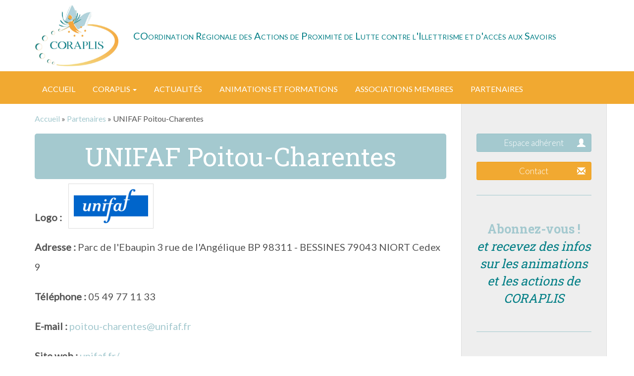

--- FILE ---
content_type: text/html; charset=UTF-8
request_url: https://coraplis.net/partenaire/unifaf-poitou-charentes/
body_size: 7018
content:
<!doctype html>
<html lang="fr">
<head>
		<meta charset="UTF-8">
		<meta http-equiv="X-UA-Compatible" content="IE=edge">
		<meta name="viewport" content="width=device-width, initial-scale=1">
		
		<link href='https://fonts.googleapis.com/css?family=Lato:300,400, 700' rel='stylesheet' type='text/css'>
		<link href='https://fonts.googleapis.com/css?family=Roboto+Slab:400,700' rel='stylesheet' type='text/css'>
		<link rel="stylesheet" href="https://coraplis.net/wp-content/themes/coraplis/css/bootstrap.css">
		<link rel="stylesheet" href="https://coraplis.net/wp-content/themes/coraplis/style.css" media="all">
				
		<!-- HTML5 shim and Respond.js for IE8 support of HTML5 elements and media queries -->
		<!--[if lt IE 9]>
			<script src="https://oss.maxcdn.com/html5shiv/3.7.2/html5shiv.min.js"></script>
			<script src="https://oss.maxcdn.com/respond/1.4.2/respond.min.js"></script>
		<![endif]-->
		
		<title>UNIFAF Poitou-Charentes &#8211; CORAPLIS</title>
<meta name='robots' content='max-image-preview:large' />
	<style>img:is([sizes="auto" i], [sizes^="auto," i]) { contain-intrinsic-size: 3000px 1500px }</style>
	<link rel='dns-prefetch' href='//cdnjs.cloudflare.com' />
<link rel='stylesheet' id='wp-block-library-css' href='https://coraplis.net/wp-includes/css/dist/block-library/style.min.css?ver=03659d09df987996be9905c3ba8f0649' type='text/css' media='all' />
<style id='classic-theme-styles-inline-css' type='text/css'>
/*! This file is auto-generated */
.wp-block-button__link{color:#fff;background-color:#32373c;border-radius:9999px;box-shadow:none;text-decoration:none;padding:calc(.667em + 2px) calc(1.333em + 2px);font-size:1.125em}.wp-block-file__button{background:#32373c;color:#fff;text-decoration:none}
</style>
<style id='global-styles-inline-css' type='text/css'>
:root{--wp--preset--aspect-ratio--square: 1;--wp--preset--aspect-ratio--4-3: 4/3;--wp--preset--aspect-ratio--3-4: 3/4;--wp--preset--aspect-ratio--3-2: 3/2;--wp--preset--aspect-ratio--2-3: 2/3;--wp--preset--aspect-ratio--16-9: 16/9;--wp--preset--aspect-ratio--9-16: 9/16;--wp--preset--color--black: #000000;--wp--preset--color--cyan-bluish-gray: #abb8c3;--wp--preset--color--white: #ffffff;--wp--preset--color--pale-pink: #f78da7;--wp--preset--color--vivid-red: #cf2e2e;--wp--preset--color--luminous-vivid-orange: #ff6900;--wp--preset--color--luminous-vivid-amber: #fcb900;--wp--preset--color--light-green-cyan: #7bdcb5;--wp--preset--color--vivid-green-cyan: #00d084;--wp--preset--color--pale-cyan-blue: #8ed1fc;--wp--preset--color--vivid-cyan-blue: #0693e3;--wp--preset--color--vivid-purple: #9b51e0;--wp--preset--gradient--vivid-cyan-blue-to-vivid-purple: linear-gradient(135deg,rgba(6,147,227,1) 0%,rgb(155,81,224) 100%);--wp--preset--gradient--light-green-cyan-to-vivid-green-cyan: linear-gradient(135deg,rgb(122,220,180) 0%,rgb(0,208,130) 100%);--wp--preset--gradient--luminous-vivid-amber-to-luminous-vivid-orange: linear-gradient(135deg,rgba(252,185,0,1) 0%,rgba(255,105,0,1) 100%);--wp--preset--gradient--luminous-vivid-orange-to-vivid-red: linear-gradient(135deg,rgba(255,105,0,1) 0%,rgb(207,46,46) 100%);--wp--preset--gradient--very-light-gray-to-cyan-bluish-gray: linear-gradient(135deg,rgb(238,238,238) 0%,rgb(169,184,195) 100%);--wp--preset--gradient--cool-to-warm-spectrum: linear-gradient(135deg,rgb(74,234,220) 0%,rgb(151,120,209) 20%,rgb(207,42,186) 40%,rgb(238,44,130) 60%,rgb(251,105,98) 80%,rgb(254,248,76) 100%);--wp--preset--gradient--blush-light-purple: linear-gradient(135deg,rgb(255,206,236) 0%,rgb(152,150,240) 100%);--wp--preset--gradient--blush-bordeaux: linear-gradient(135deg,rgb(254,205,165) 0%,rgb(254,45,45) 50%,rgb(107,0,62) 100%);--wp--preset--gradient--luminous-dusk: linear-gradient(135deg,rgb(255,203,112) 0%,rgb(199,81,192) 50%,rgb(65,88,208) 100%);--wp--preset--gradient--pale-ocean: linear-gradient(135deg,rgb(255,245,203) 0%,rgb(182,227,212) 50%,rgb(51,167,181) 100%);--wp--preset--gradient--electric-grass: linear-gradient(135deg,rgb(202,248,128) 0%,rgb(113,206,126) 100%);--wp--preset--gradient--midnight: linear-gradient(135deg,rgb(2,3,129) 0%,rgb(40,116,252) 100%);--wp--preset--font-size--small: 13px;--wp--preset--font-size--medium: 20px;--wp--preset--font-size--large: 36px;--wp--preset--font-size--x-large: 42px;--wp--preset--spacing--20: 0.44rem;--wp--preset--spacing--30: 0.67rem;--wp--preset--spacing--40: 1rem;--wp--preset--spacing--50: 1.5rem;--wp--preset--spacing--60: 2.25rem;--wp--preset--spacing--70: 3.38rem;--wp--preset--spacing--80: 5.06rem;--wp--preset--shadow--natural: 6px 6px 9px rgba(0, 0, 0, 0.2);--wp--preset--shadow--deep: 12px 12px 50px rgba(0, 0, 0, 0.4);--wp--preset--shadow--sharp: 6px 6px 0px rgba(0, 0, 0, 0.2);--wp--preset--shadow--outlined: 6px 6px 0px -3px rgba(255, 255, 255, 1), 6px 6px rgba(0, 0, 0, 1);--wp--preset--shadow--crisp: 6px 6px 0px rgba(0, 0, 0, 1);}:where(.is-layout-flex){gap: 0.5em;}:where(.is-layout-grid){gap: 0.5em;}body .is-layout-flex{display: flex;}.is-layout-flex{flex-wrap: wrap;align-items: center;}.is-layout-flex > :is(*, div){margin: 0;}body .is-layout-grid{display: grid;}.is-layout-grid > :is(*, div){margin: 0;}:where(.wp-block-columns.is-layout-flex){gap: 2em;}:where(.wp-block-columns.is-layout-grid){gap: 2em;}:where(.wp-block-post-template.is-layout-flex){gap: 1.25em;}:where(.wp-block-post-template.is-layout-grid){gap: 1.25em;}.has-black-color{color: var(--wp--preset--color--black) !important;}.has-cyan-bluish-gray-color{color: var(--wp--preset--color--cyan-bluish-gray) !important;}.has-white-color{color: var(--wp--preset--color--white) !important;}.has-pale-pink-color{color: var(--wp--preset--color--pale-pink) !important;}.has-vivid-red-color{color: var(--wp--preset--color--vivid-red) !important;}.has-luminous-vivid-orange-color{color: var(--wp--preset--color--luminous-vivid-orange) !important;}.has-luminous-vivid-amber-color{color: var(--wp--preset--color--luminous-vivid-amber) !important;}.has-light-green-cyan-color{color: var(--wp--preset--color--light-green-cyan) !important;}.has-vivid-green-cyan-color{color: var(--wp--preset--color--vivid-green-cyan) !important;}.has-pale-cyan-blue-color{color: var(--wp--preset--color--pale-cyan-blue) !important;}.has-vivid-cyan-blue-color{color: var(--wp--preset--color--vivid-cyan-blue) !important;}.has-vivid-purple-color{color: var(--wp--preset--color--vivid-purple) !important;}.has-black-background-color{background-color: var(--wp--preset--color--black) !important;}.has-cyan-bluish-gray-background-color{background-color: var(--wp--preset--color--cyan-bluish-gray) !important;}.has-white-background-color{background-color: var(--wp--preset--color--white) !important;}.has-pale-pink-background-color{background-color: var(--wp--preset--color--pale-pink) !important;}.has-vivid-red-background-color{background-color: var(--wp--preset--color--vivid-red) !important;}.has-luminous-vivid-orange-background-color{background-color: var(--wp--preset--color--luminous-vivid-orange) !important;}.has-luminous-vivid-amber-background-color{background-color: var(--wp--preset--color--luminous-vivid-amber) !important;}.has-light-green-cyan-background-color{background-color: var(--wp--preset--color--light-green-cyan) !important;}.has-vivid-green-cyan-background-color{background-color: var(--wp--preset--color--vivid-green-cyan) !important;}.has-pale-cyan-blue-background-color{background-color: var(--wp--preset--color--pale-cyan-blue) !important;}.has-vivid-cyan-blue-background-color{background-color: var(--wp--preset--color--vivid-cyan-blue) !important;}.has-vivid-purple-background-color{background-color: var(--wp--preset--color--vivid-purple) !important;}.has-black-border-color{border-color: var(--wp--preset--color--black) !important;}.has-cyan-bluish-gray-border-color{border-color: var(--wp--preset--color--cyan-bluish-gray) !important;}.has-white-border-color{border-color: var(--wp--preset--color--white) !important;}.has-pale-pink-border-color{border-color: var(--wp--preset--color--pale-pink) !important;}.has-vivid-red-border-color{border-color: var(--wp--preset--color--vivid-red) !important;}.has-luminous-vivid-orange-border-color{border-color: var(--wp--preset--color--luminous-vivid-orange) !important;}.has-luminous-vivid-amber-border-color{border-color: var(--wp--preset--color--luminous-vivid-amber) !important;}.has-light-green-cyan-border-color{border-color: var(--wp--preset--color--light-green-cyan) !important;}.has-vivid-green-cyan-border-color{border-color: var(--wp--preset--color--vivid-green-cyan) !important;}.has-pale-cyan-blue-border-color{border-color: var(--wp--preset--color--pale-cyan-blue) !important;}.has-vivid-cyan-blue-border-color{border-color: var(--wp--preset--color--vivid-cyan-blue) !important;}.has-vivid-purple-border-color{border-color: var(--wp--preset--color--vivid-purple) !important;}.has-vivid-cyan-blue-to-vivid-purple-gradient-background{background: var(--wp--preset--gradient--vivid-cyan-blue-to-vivid-purple) !important;}.has-light-green-cyan-to-vivid-green-cyan-gradient-background{background: var(--wp--preset--gradient--light-green-cyan-to-vivid-green-cyan) !important;}.has-luminous-vivid-amber-to-luminous-vivid-orange-gradient-background{background: var(--wp--preset--gradient--luminous-vivid-amber-to-luminous-vivid-orange) !important;}.has-luminous-vivid-orange-to-vivid-red-gradient-background{background: var(--wp--preset--gradient--luminous-vivid-orange-to-vivid-red) !important;}.has-very-light-gray-to-cyan-bluish-gray-gradient-background{background: var(--wp--preset--gradient--very-light-gray-to-cyan-bluish-gray) !important;}.has-cool-to-warm-spectrum-gradient-background{background: var(--wp--preset--gradient--cool-to-warm-spectrum) !important;}.has-blush-light-purple-gradient-background{background: var(--wp--preset--gradient--blush-light-purple) !important;}.has-blush-bordeaux-gradient-background{background: var(--wp--preset--gradient--blush-bordeaux) !important;}.has-luminous-dusk-gradient-background{background: var(--wp--preset--gradient--luminous-dusk) !important;}.has-pale-ocean-gradient-background{background: var(--wp--preset--gradient--pale-ocean) !important;}.has-electric-grass-gradient-background{background: var(--wp--preset--gradient--electric-grass) !important;}.has-midnight-gradient-background{background: var(--wp--preset--gradient--midnight) !important;}.has-small-font-size{font-size: var(--wp--preset--font-size--small) !important;}.has-medium-font-size{font-size: var(--wp--preset--font-size--medium) !important;}.has-large-font-size{font-size: var(--wp--preset--font-size--large) !important;}.has-x-large-font-size{font-size: var(--wp--preset--font-size--x-large) !important;}
:where(.wp-block-post-template.is-layout-flex){gap: 1.25em;}:where(.wp-block-post-template.is-layout-grid){gap: 1.25em;}
:where(.wp-block-columns.is-layout-flex){gap: 2em;}:where(.wp-block-columns.is-layout-grid){gap: 2em;}
:root :where(.wp-block-pullquote){font-size: 1.5em;line-height: 1.6;}
</style>
<link rel='stylesheet' id='contact-form-7-css' href='https://coraplis.net/wp-content/plugins/contact-form-7/includes/css/styles.css?ver=6.1.3' type='text/css' media='all' />
<link rel='stylesheet' id='dashicons-css' href='https://coraplis.net/wp-includes/css/dashicons.min.css?ver=03659d09df987996be9905c3ba8f0649' type='text/css' media='all' />
<link rel='stylesheet' id='wp-pagenavi-css' href='https://coraplis.net/wp-content/plugins/wp-pagenavi/pagenavi-css.css?ver=2.70' type='text/css' media='all' />
<link rel='stylesheet' id='tablepress-default-css' href='https://coraplis.net/wp-content/plugins/tablepress/css/build/default.css?ver=3.2.5' type='text/css' media='all' />
<link rel='stylesheet' id='tablepress-responsive-tables-css' href='https://coraplis.net/wp-content/plugins/tablepress-responsive-tables/css/tablepress-responsive.min.css?ver=1.8' type='text/css' media='all' />
<script type="text/javascript" src="//cdnjs.cloudflare.com/ajax/libs/jquery/2.2.4/jquery.min.js" id="jquery-js"></script>
<link rel="https://api.w.org/" href="https://coraplis.net/wp-json/" /><link rel="canonical" href="https://coraplis.net/partenaire/unifaf-poitou-charentes/" />
<link rel="alternate" title="oEmbed (JSON)" type="application/json+oembed" href="https://coraplis.net/wp-json/oembed/1.0/embed?url=https%3A%2F%2Fcoraplis.net%2Fpartenaire%2Funifaf-poitou-charentes%2F" />
<link rel="alternate" title="oEmbed (XML)" type="text/xml+oembed" href="https://coraplis.net/wp-json/oembed/1.0/embed?url=https%3A%2F%2Fcoraplis.net%2Fpartenaire%2Funifaf-poitou-charentes%2F&#038;format=xml" />
<meta name="cdp-version" content="1.5.0" /><meta name="generator" content="Elementor 3.32.5; features: additional_custom_breakpoints; settings: css_print_method-internal, google_font-enabled, font_display-auto">
			<style>
				.e-con.e-parent:nth-of-type(n+4):not(.e-lazyloaded):not(.e-no-lazyload),
				.e-con.e-parent:nth-of-type(n+4):not(.e-lazyloaded):not(.e-no-lazyload) * {
					background-image: none !important;
				}
				@media screen and (max-height: 1024px) {
					.e-con.e-parent:nth-of-type(n+3):not(.e-lazyloaded):not(.e-no-lazyload),
					.e-con.e-parent:nth-of-type(n+3):not(.e-lazyloaded):not(.e-no-lazyload) * {
						background-image: none !important;
					}
				}
				@media screen and (max-height: 640px) {
					.e-con.e-parent:nth-of-type(n+2):not(.e-lazyloaded):not(.e-no-lazyload),
					.e-con.e-parent:nth-of-type(n+2):not(.e-lazyloaded):not(.e-no-lazyload) * {
						background-image: none !important;
					}
				}
			</style>
			<link rel="icon" href="https://coraplis.net/wp-content/uploads/cropped-icone-32x32.png" sizes="32x32" />
<link rel="icon" href="https://coraplis.net/wp-content/uploads/cropped-icone-192x192.png" sizes="192x192" />
<link rel="apple-touch-icon" href="https://coraplis.net/wp-content/uploads/cropped-icone-180x180.png" />
<meta name="msapplication-TileImage" content="https://coraplis.net/wp-content/uploads/cropped-icone-270x270.png" />
</head>

<body data-rsssl=1 class="partenaire-template-default single single-partenaire postid-1417 elementor-default elementor-kit-3136">
	
	<header id="header" role="banner" class="hidden-xs">
		<div class="container">
			<div class="row">
				<div class="col-sm-12">
											<div id="logo"><a href="https://coraplis.net" class="text-hide">CORAPLIS</a></div>
										<div id="baseline"><p class="text-center">COordination Régionale des Actions de Proximité de Lutte contre l&#039;Illettrisme et d&#039;accès aux Savoirs</p></div>
				</div>
			</div>
		</div>
	</header>
	
	<nav id="navigation" role="navigation" class="navbar navbar-default">
		<div class="container">
			<div class="navbar-header">
				<button type="button" class="navbar-toggle collapsed" data-toggle="collapse" data-target="#menu-principal" aria-expanded="false">
					<span class="sr-only">Ouvrir ou fermer la navigation</span>
					<span class="icon-bar"></span>
					<span class="icon-bar"></span>
					<span class="icon-bar"></span>
				</button>
				<a class="navbar-brand visible-xs-block" href="https://coraplis.net">CORAPLIS</a>
			</div><!-- /.navbar-header -->

			<div class="collapse navbar-collapse" id="menu-principal">
				<ul id="menu-navigation-principale" class="nav navbar-nav main-navbar"><li id="menu-item-44" class="menu-item menu-item-type-post_type menu-item-object-page menu-item-home menu-item-44"><a title="Accueil" href="https://coraplis.net/">Accueil</a></li>
<li id="menu-item-39" class="menu-item menu-item-type-post_type menu-item-object-page menu-item-has-children menu-item-39 dropdown"><a title="Coraplis" href="#" data-toggle="dropdown" class="dropdown-toggle" aria-haspopup="true">Coraplis <span class="caret"></span></a>
<ul role="menu" class=" dropdown-menu">
	<li id="menu-item-43" class="menu-item menu-item-type-post_type menu-item-object-page menu-item-43"><a title="Qui sommes-nous ?" href="https://coraplis.net/coraplis/qui-sommes-nous/">Qui sommes-nous ?</a></li>
	<li id="menu-item-42" class="menu-item menu-item-type-post_type menu-item-object-page menu-item-42"><a title="Historique" href="https://coraplis.net/coraplis/historique/">Historique</a></li>
	<li id="menu-item-41" class="menu-item menu-item-type-post_type menu-item-object-page menu-item-41"><a title="Charte" href="https://coraplis.net/coraplis/charte/">Charte</a></li>
	<li id="menu-item-1862" class="menu-item menu-item-type-post_type menu-item-object-page menu-item-1862"><a title="Soutenir et adhérer à la coordination" href="https://coraplis.net/coraplis/adherer-a-la-coordination/">Soutenir et adhérer à la coordination</a></li>
</ul>
</li>
<li id="menu-item-45" class="menu-item menu-item-type-taxonomy menu-item-object-category menu-item-45"><a title="Actualités" href="https://coraplis.net/category/actualites/">Actualités</a></li>
<li id="menu-item-37" class="menu-item menu-item-type-post_type menu-item-object-page menu-item-37"><a title="Animations et Formations" href="https://coraplis.net/les-formations/">Animations et Formations</a></li>
<li id="menu-item-110" class="menu-item menu-item-type-post_type menu-item-object-page menu-item-110"><a title="Associations membres" href="https://coraplis.net/les-associations/">Associations membres</a></li>
<li id="menu-item-1449" class="menu-item menu-item-type-post_type menu-item-object-page menu-item-1449"><a title="Partenaires" href="https://coraplis.net/partenaires/">Partenaires</a></li>
</ul>				<hr class="visible-xs-block">
				<ul id="menu-navigation-secondaire" class="nav navbar-nav main-navbar visible-xs-block"><li id="menu-item-64" class="menu-item menu-item-type-post_type menu-item-object-page menu-item-64"><a title="Espace adhérent" href="https://coraplis.net/espace-adherent/">Espace adhérent</a></li>
<li id="menu-item-65" class="menu-item menu-item-type-post_type menu-item-object-page menu-item-65"><a title="Contact" href="https://coraplis.net/contact/">Contact</a></li>
</ul>				<hr class="visible-xs-block">
				<div class="visible-xs-block"><div class="widget search-5 widget_search"><h2 class="widget-title">Recherche</h2><form role="search" method="get" id="searchform" class="searchform" action="https://coraplis.net/">
				<div>
					<label class="screen-reader-text" for="s">Rechercher :</label>
					<input type="text" value="" name="s" id="s" />
					<input type="submit" id="searchsubmit" value="Rechercher" />
				</div>
			</form></div></div>
				
			</div><!-- /.navbar-collapse -->
			
		</div>
	</nav>
	<section class="container" id="content">
		<div class="row">
			<main id="main" class="col-md-9 col-sm-12" role="main">
				<div xmlns:v="http://rdf.data-vocabulary.org/#" class="seomix-breadcrumb"><div class="hidden-xs"><span typeof="v:Breadcrumb"><a title="Accueil" href="https://coraplis.net" rel="v:url" property="v:title">Accueil</a></span> » <span typeof="v:Breadcrumb"><a href="https://coraplis.net/partenaire/" rel="v:url" property="v:title" title="Partenaires">Partenaires</a></span> » UNIFAF Poitou-Charentes</div></div><h1 class="pageTitle">UNIFAF Poitou-Charentes</h1><p><strong>Logo :</strong> <img width="150" height="69" src="https://coraplis.net/wp-content/uploads/unifaf-logo-150x69.png" class="logo-membre" alt="" decoding="async" srcset="https://coraplis.net/wp-content/uploads/unifaf-logo-150x69.png 150w, https://coraplis.net/wp-content/uploads/unifaf-logo.png 197w" sizes="(max-width: 150px) 100vw, 150px" /></p><p><strong>Adresse :</strong> Parc de l'Ebaupin  3 rue de l'Angélique  BP 98311 - BESSINES  79043 NIORT Cedex 9</p><p><strong>Téléphone :</strong> 05 49 77 11 33</p><p><strong>E-mail :</strong> <a href="mailto:&#x70;&#111;i&#x74;&#111;u&#x2d;&#99;h&#x61;&#x72;&#101;&#x6e;&#x74;&#101;s&#x40;&#117;n&#x69;&#102;a&#x66;&#x2e;&#102;&#x72;">&#x70;&#111;i&#x74;&#111;u&#x2d;&#99;h&#x61;&#x72;&#101;&#x6e;&#x74;&#101;s&#x40;&#117;n&#x69;&#102;a&#x66;&#x2e;&#102;&#x72;</a></p><p><strong>Site web :</strong> <a href="http://unifaf.fr/" target="_blank">unifaf.fr/</a></p><p>Fonds d&rsquo;Assurance Formation de la branche sanitaire, sociale et médico-sociale privée à but non lucratif, l&rsquo;antenne régionale de l&rsquo;OPCA a choisi de travailler avec CORAPLIS et 5 de ses associations membres (AAPIQ, CLE, CSPons, CSC les Pictons et la MFR Chevanceaux) pour intervenir sur des sessions de formations collectives sur la thématique Apprendre à Apprendre.</p>
<ul>
<li><a href="http://formationscollectives.unifaf.fr/poitou-charentes/317/nos-actions-collectives-2016-a-destination-des-travailleurs-handicapes-desat/apprendre-cest-facile-3/">Apprendre, C&rsquo;est Facile</a>, auprès de travailleurs handicapés en ESAT</li>
<li><a href="http://formationscollectives.unifaf.fr/poitou-charentes/316/nos-actions-collectives-2016/apprendre-cest-facile-relayer-la-demarche-3/">Relayer la démarche</a>, auprès d&rsquo;encadrants techniques et éducateurs ESAT</li>
<li><a href="http://formationscollectives.unifaf.fr/poitou-charentes/482/notre-offre-a-destination-des-contrats-aides-2017/apprendre-a-apprendrea-destination-des-contrats-aides-2/">Apprendre à Apprendre </a>auprès d&#8217;employés en emploi aidés en partenariat avec l&rsquo;ANFH</li>
</ul>
<p><em><a href="https://coraplis.net/assemble-generale-2015/">voir l&rsquo;article présentant la démarche</a></em></p>
			</main>
			<aside id="main-sidebar" class="col-md-3 col-sm-12 hidden-xs main-sidebar">
				<div class="widget nav_menu-2 widget_nav_menu"><div class="menu-navigation-widget-container"><ul id="menu-navigation-widget" class="menu"><li id="menu-item-46" class="btn btn-sm btn-info btn-block menu-item menu-item-type-post_type menu-item-object-page menu-item-46"><a href="https://coraplis.net/espace-adherent/">Espace adhérent <span class="glyphicon glyphicon-user" aria-hidden="true"></span></a></li>
<li id="menu-item-47" class="btn btn-sm btn-success btn-block menu-item menu-item-type-post_type menu-item-object-page menu-item-47"><a href="https://coraplis.net/contact/">Contact <span class="glyphicon glyphicon-envelope" aria-hidden="true"></span></a></li>
</ul></div></div><div class="widget block-14 widget_block">
<h4 class="wp-block-heading has-text-align-center"><strong><a href="https://coraplis.net/abonnement-coraplis/">Abonnez-vous !</a></strong><br><em>et recevez des infos sur les animations et les actions de CORAPLIS</em></h4>
</div><div class="widget block-18 widget_block"><iframe id="haWidget" allowtransparency="true" src="https://www.helloasso.com/associations/coordination-regionale-des-actions-de-proximite-de-lutte-contre-l-illettrisme-et-d-acces-aux-savoirs/formulaires/1/widget-bouton" style="width: 100%; height: 70px; border: none;"></iframe></div><div class="widget block-19 widget_block">
<h4 class="wp-block-heading has-text-align-center"><em><a href="https://www.helloasso.com/associations/coordination-regionale-des-actions-de-proximite-de-lutte-contre-l-illettrisme-et-d-acces-aux-savoirs/formulaires/1" data-type="link" data-id="https://www.helloasso.com/associations/coordination-regionale-des-actions-de-proximite-de-lutte-contre-l-illettrisme-et-d-acces-aux-savoirs/formulaires/1"><strong>Contribuez </strong></a>en faisant un don participatif</em></h4>
</div><div class="widget search-4 widget_search"><h2 class="widget-title">Recherche</h2><form role="search" method="get" id="searchform" class="searchform" action="https://coraplis.net/">
				<div>
					<label class="screen-reader-text" for="s">Rechercher :</label>
					<input type="text" value="" name="s" id="s" />
					<input type="submit" id="searchsubmit" value="Rechercher" />
				</div>
			</form></div>			</aside>
		</div>
	</section>
	<footer>
		<div class="container">
			<div class="row">
				<div class="widget-footer nav_menu-4 widget_nav_menu col-sm-4 col-xs-12"><div class="menu-navigation-pied-de-page-2-container"><ul id="menu-navigation-pied-de-page-2" class="menu"><li id="menu-item-1331" class="menu-item menu-item-type-post_type menu-item-object-page menu-item-1331"><a href="https://coraplis.net/partenaires/">Partenaires</a></li>
<li id="menu-item-1332" class="menu-item menu-item-type-post_type menu-item-object-page menu-item-1332"><a href="https://coraplis.net/les-associations/">Associations membres</a></li>
<li id="menu-item-1333" class="menu-item menu-item-type-post_type menu-item-object-page menu-item-1333"><a href="https://coraplis.net/coraplis/qui-sommes-nous/">Coraplis</a></li>
</ul></div></div><div class="widget-footer nav_menu-3 widget_nav_menu col-sm-4 col-xs-12"><div class="menu-navigation-pied-de-page-1-container"><ul id="menu-navigation-pied-de-page-1" class="menu"><li id="menu-item-50" class="menu-item menu-item-type-post_type menu-item-object-page menu-item-50"><a href="https://coraplis.net/mentions-legales/">Mentions légales</a></li>
<li id="menu-item-49" class="menu-item menu-item-type-post_type menu-item-object-page menu-item-49"><a href="https://coraplis.net/plan-du-site/">Plan du site</a></li>
<li id="menu-item-51" class="menu-item menu-item-type-post_type menu-item-object-page menu-item-51"><a href="https://coraplis.net/contact/">Contact</a></li>
</ul></div></div><div class="widget-footer text-2 widget_text col-sm-4 col-xs-12">			<div class="textwidget"><p><span class="glyphicon glyphicon-envelope" aria-hidden="true"></span> i&#110;&#102;&#x6f;&#x40;&#x63;or&#97;&#112;&#x6c;&#x69;&#x73;&#46;&#110;&#101;&#116;<br />
<span class="glyphicon glyphicon-phone" aria-hidden="true"></span> 05 16 64 00 55<br />
4 rue François Viète</p>
</div>
		</div>			</div>
		</div>
		<div class="container-fluid copyright">
			<div class="row">
				<div class="col-xs-12">
					&copy; 2015 - 2025 - CORAPLIS - Réalisation : <a href="http://www.webadelic.fr" target="_blank">Webadelic</a>
				</div>
			</div>
		</div>
	</footer>
			<script>
				const lazyloadRunObserver = () => {
					const lazyloadBackgrounds = document.querySelectorAll( `.e-con.e-parent:not(.e-lazyloaded)` );
					const lazyloadBackgroundObserver = new IntersectionObserver( ( entries ) => {
						entries.forEach( ( entry ) => {
							if ( entry.isIntersecting ) {
								let lazyloadBackground = entry.target;
								if( lazyloadBackground ) {
									lazyloadBackground.classList.add( 'e-lazyloaded' );
								}
								lazyloadBackgroundObserver.unobserve( entry.target );
							}
						});
					}, { rootMargin: '200px 0px 200px 0px' } );
					lazyloadBackgrounds.forEach( ( lazyloadBackground ) => {
						lazyloadBackgroundObserver.observe( lazyloadBackground );
					} );
				};
				const events = [
					'DOMContentLoaded',
					'elementor/lazyload/observe',
				];
				events.forEach( ( event ) => {
					document.addEventListener( event, lazyloadRunObserver );
				} );
			</script>
			<script type="text/javascript" src="https://coraplis.net/wp-includes/js/dist/hooks.min.js?ver=4d63a3d491d11ffd8ac6" id="wp-hooks-js"></script>
<script type="text/javascript" src="https://coraplis.net/wp-includes/js/dist/i18n.min.js?ver=5e580eb46a90c2b997e6" id="wp-i18n-js"></script>
<script type="text/javascript" id="wp-i18n-js-after">
/* <![CDATA[ */
wp.i18n.setLocaleData( { 'text direction\u0004ltr': [ 'ltr' ] } );
/* ]]> */
</script>
<script type="text/javascript" src="https://coraplis.net/wp-content/plugins/contact-form-7/includes/swv/js/index.js?ver=6.1.3" id="swv-js"></script>
<script type="text/javascript" id="contact-form-7-js-translations">
/* <![CDATA[ */
( function( domain, translations ) {
	var localeData = translations.locale_data[ domain ] || translations.locale_data.messages;
	localeData[""].domain = domain;
	wp.i18n.setLocaleData( localeData, domain );
} )( "contact-form-7", {"translation-revision-date":"2025-02-06 12:02:14+0000","generator":"GlotPress\/4.0.1","domain":"messages","locale_data":{"messages":{"":{"domain":"messages","plural-forms":"nplurals=2; plural=n > 1;","lang":"fr"},"This contact form is placed in the wrong place.":["Ce formulaire de contact est plac\u00e9 dans un mauvais endroit."],"Error:":["Erreur\u00a0:"]}},"comment":{"reference":"includes\/js\/index.js"}} );
/* ]]> */
</script>
<script type="text/javascript" id="contact-form-7-js-before">
/* <![CDATA[ */
var wpcf7 = {
    "api": {
        "root": "https:\/\/coraplis.net\/wp-json\/",
        "namespace": "contact-form-7\/v1"
    }
};
/* ]]> */
</script>
<script type="text/javascript" src="https://coraplis.net/wp-content/plugins/contact-form-7/includes/js/index.js?ver=6.1.3" id="contact-form-7-js"></script>
<script type="text/javascript" src="https://coraplis.net/wp-content/themes/coraplis/script/bootstrap.min.js?ver=03659d09df987996be9905c3ba8f0649" id="bootstrap-js"></script>
<script type="text/javascript" src="https://coraplis.net/wp-content/themes/coraplis/script/main.js?ver=03659d09df987996be9905c3ba8f0649" id="main-js"></script>
</body>
</html>

--- FILE ---
content_type: text/css
request_url: https://coraplis.net/wp-content/themes/coraplis/style.css
body_size: 2531
content:
/*
Theme Name: CORAPLIS
Author: Benoist Lawniczak
Author URI: http://www.webadelic.fr
Description: Thème développé pour l'association CORAPLIS
Version: 1.0
Text Domain: coraplis
*/

/* Font-size de base */

@media screen and (min-width: 768px) {
	html, body { font-size: 16px; }
}

@media screen and (min-width: 992px) {
	html, body { font-size: 18px; }
}

@media screen and (min-width: 1200px) {
	html, body { font-size: 20px; }
}

/* Classes WP */

.alignnone {
    margin: 0 0 2.7rem;
	max-width: 100%;
	height: auto;
}

.aligncenter {
    display: block;
    margin: 0 auto 2.7rem;
	max-width: 100%;
	height: auto;
}

.alignright {
    float:right;
    margin: 0.5rem 0 1.5rem 2rem;
	max-width: 100%;
	height: auto;
}

.alignleft {
    float: left;
    margin: 0.5rem 2rem 1.5rem 0;
	max-width: 100%;
	height: auto;
}

.wp-caption {
    max-width: 100%;
    text-align: center;
	background-color: #eee;
	padding: .75rem;
	border: 1px solid #666;
}

.wp-caption img {
    height: auto;
    margin: 0;
    max-width: 100%;
    padding: 0;
    width: auto;
}

.wp-caption p.wp-caption-text {
    font-size: 0.8rem;
	font-style: italic;
	margin: 0;
	color: #666;
}

.gallery-item {
	padding: 0 1rem;
}

/* General */

.btn a, .btn:hover a, .btn:focus a {
	display: block;
	color: #fff;
	text-decoration: none;
	font-weight: 300;
}

img {
	max-width: 100%;
	height: auto;
}

.seomix-breadcrumb {
	background-color: #fff;
	margin: 0;
	font-size: .8rem;
	height: 3rem;
	line-height: 3rem;
}

.wp-pagenavi {
	text-align: center;
	margin-bottom: .5rem;
}

.wp-pagenavi a, .wp-pagenavi span {
	text-decoration: none;
	border: 1px solid #ddd;
	padding: 0.5rem;
	margin: 0 .5rem;
}

.mt0 {
	margin-top: 0;
}

/* Header */

header {
	font-size: 0;
}

#logo {
	display: inline-block;
	margin: 0;
	padding: 10px 0;
	vertical-align: middle;
	width: 20%;
	max-width: 170px;
}

#logo  a, #logo span {
	display: block;
	width: 100%;
	padding-bottom: 73%;
	background-image: url(img/logo-coraplis.jpg);
	background-repeat: no-repeat;
	background-position: center;
	background-size: contain;
}

#baseline {
	display: inline-block;
	margin: 0;
	vertical-align: middle;
	width: 80%;
}

#baseline p {
	font-size: 20px;
	color: #007e85;
	margin: 0 auto;
	width: 90%;
	font-variant: small-caps;
	font-weight: 400;
	line-height: 1.5;
}

@media screen and (min-width: 992px) {
	#baseline p { width: 70%; }
}

@media screen and (min-width: 1200px) {
	#baseline p { width: 100%; }
}

/* Navigation */

#navigation {
	margin: 0;
	background-image: none;
	background-color: #f1a931;
	border-radius: 0;
	border: 0;
	box-shadow: none;
	font-size: 16px;
}

#navigation .navbar-brand {
	padding: 15px;
	font-size: 2.5rem;
	color: #fff;
	text-shadow: none;
	text-transform: uppercase;
}

#navigation .navbar-toggle {
	border-color: #fff;
}

#navigation .navbar-toggle:hover, #navigation .navbar-toggle:focus {
	background-color: #fff;
}

#navigation .navbar-toggle:hover .icon-bar, #navigation .navbar-toggle:focus .icon-bar {
	background-color: #f1a931;
}

#navigation .navbar-toggle .icon-bar{
	background-color: #fff;
}

#navigation .main-navbar a {
	color: #fff;
	text-shadow: none;
	text-transform: uppercase;
}

#navigation .main-navbar .dropdown-menu {
	font-size: 16px;
}

#navigation .main-navbar .current-menu-item > a, #navigation .main-navbar .current-page-parent > a, #navigation .main-navbar .open > a {
	color: #007e85;
	background-image: none;
	background-color: #fff;
	box-shadow: none;
}

@media screen and (min-width: 768px) {
	#navigation { border-top: 4px solid #f1a931; }
	.navbar-collapse { padding: 0; }
	#navigation .main-navbar > li { margin-right: 5px; }
	#navigation .main-navbar > li > a { border-radius: 5px 5px 0 0; border-top: 2px solid #f1a931; padding: 10px 15px; }
	#navigation .main-navbar .open > a { z-index: 10000; }
	#navigation .main-navbar .dropdown-menu { border: 2px solid #f1a931; border-radius: 0; box-shadow: none; left: -2px; top: calc(100% - 2px); }
	#navigation .main-navbar .dropdown-menu a { color: #007e85; }
	#navigation .main-navbar .dropdown-menu li:hover a, #navigation .main-navbar .dropdown-menu li:focus a, #navigation .main-navbar .dropdown-menu .current-menu-item > a { color: #fff; background-image: none; background-color: #f1a931; }
}

/* Contenu */

@media screen and (min-width: 992px) {
	#content > .row {
		border-right: 1px solid #ddd;
		background-color: #eee;
	}
	
	#main {
		border-right: 1px solid #ddd;
		padding-right: 1.5rem;
		background-color: #fff;
		min-height: 510px;
	}
	
	#main-sidebar {
		padding: 1.5rem;
	}
}

@media screen and (min-width: 768px) and (max-width: 991px) {
	#content aside {
		background-color: #eee;
		margin-bottom: 2rem;
		padding-bottom: 1.5rem;
	}
}

.pageTitle {
	margin-top: 0;
	background-color: #a4c9cf;
	color: #fff;
	text-align: center;
	padding: .5rem 1.5rem;
	border-radius: .25rem;
}

/* Home */

.home main {
	padding-top: 3rem;
}

.home .panel-primary {
	border-color: #a4c9cf;
}

.home .panel-primary > .panel-heading{
	border-color: #a4c9cf;
	background-color: #a4c9cf;
}



.home-session p {
	margin-bottom: 0.5rem;
	line-height: 1.2;
}

.home-session p:last-child, .home-featured p:last-child, .home-reseau p:last-child, .home-actus .panel-body > p:last-child, .home .well :last-child {
	margin-bottom: 0;
}

.home-featured p {
	font-size: .85rem;
	line-height: 1.4;
}
.home-session span {
	font-size: .75rem;
}

.home-actus article:not(:last-of-type) {
	border-bottom: 1px solid #a4c9cf;
	margin-bottom: 1rem;
}

.home-actus h3, .home-actus .meta {
	margin: 0;
}

.home-actus .alignleft {
	margin: 0 2rem 1rem 0;
}

/* Articles */

.meta {
	margin: -1rem 0 1rem;
	font-style: italic;
	font-size: .8rem;
}

.more-link {
	display: inline-block;
	color: #007e85;
	border: 1px solid #007e85;
	padding: 0 .5rem;
	-webkit-transition: .3s;
	transition: .3s;
}

.more-link:hover, .more-link:focus {
	text-decoration: none;
	color: #fff;
	background-color: #007e85;
}

/* CPT Membre & Partenaire */

.logo-membre {
	vertical-align: text-bottom;
	margin-left: 1rem;
	box-shadow: 0 0 0 10px #fff, 0 0 0 11px #ddd;
}

/* Sidebar principale */

.widget-title {
	margin: 0 0 1rem;
	font-family: Lato, Arial, sans-serif;
	font-size: .75rem;
	font-weight: 300;
	text-align: center;
	text-transform: uppercase;
	font-variant: small-caps;
}

.widget {
	border-bottom: 1px solid #a4c9cf;
	padding: 1.5rem 0;
	margin: 0;
}

.widget input[type="submit"] {
	display: inline-block;
	font: 0/0 a;
	color: transparent;
	text-shadow: none;
	width: 1.6rem;
	padding: 0 0 calc(1.6rem - 2px);
	vertical-align: middle;
	border-radius: 0;
	background-repeat: no-repeat;
	background-position: center center;
	background-size: contain;
	border: 1px solid #a4c9cf;
	background-color: #a4c9cf;
}

.widget input[type="text"] {
	font-size: .8rem;
	font-weight: 300;
	padding: 0.25rem 0.5rem;
	line-height: 1rem;
	border-radius: 0;
	border: 1px solid #ccc;
}

/* Widget menu personnalisé */

.main-sidebar .menu {
	list-style: none;
	padding: 0;
	margin: 0;
}

.main-sidebar .menu .btn {
	position: relative;
	margin: 0;
}

.main-sidebar .menu .btn:first-child {
	margin-bottom: 1rem;
}

.main-sidebar .menu .btn .glyphicon,
.main-sidebar .menu .btn .fa {
	position: absolute;
	top: 50%;
	right: 5%;
	-webkit-transform: translateY(-50%);
	transform: translateY(-50%);
}

/* Widget Recherche */

.widget_search .screen-reader-text {
    display:none;
}

.widget {
	font-size: 0;
}

.widget_search input[type="text"] {
	width: calc(100% - 1.6rem);
	vertical-align: middle;
}

.widget_search input[type="submit"] {
	background-image: url(img/search.png);
}

/* Widget Newsletter */

.widget_wysija .wysija-paragraph {
	display: inline-block;
	margin: 0;
	width: calc(100% - 1.6rem);
	vertical-align: middle;
}

.widget_wysija input[type="text"] {
	width: 100%;
}

.widget_wysija input[type="submit"] {
	display: inline-block;
	margin: 0;
	background-image: url(img/ok.png);
}

@media screen and (max-width: 767px){
	.widget-title {
		font-size: 1.6rem;
		font-weight: 400;
		color: #fff;
		text-align: left;
	}
	
	.widget input[type="text"] {
		font-size: 1.6rem;
		padding: 0.75rem 0.5rem;
	}
	
	.widget input[type="submit"] {
		width: 3.2rem;
		padding: 0 0 3.15rem;
	}
	
	.widget_search input[type="text"], .widget_wysija .wysija-paragraph {
		width: calc(100% - 3.2rem);
	}
}

/* Footer */

footer {
	background-color: #999;
	padding-top: 1.5rem;
	color: #fff;
	font-weight: 300;
	margin-top: 1.5rem;
}

footer a, footer a:hover, footer a:focus {
	color: #fff;
}

.widget-footer p, .widget-footer ul {
	border-left: 1px solid #fff;
	padding-left: 1rem;
	list-style: none;
}

.widget-footer-title {
	margin: 0 0 1rem;
	font-family: Lato, Arial, sans-serif;
	color: #fff;
	font-weight: 400;
}

.copyright {
	background-color: #666;
	text-align: center;
	padding: .5rem 15px;
}

@media screen and (min-width: 768px) {
	footer { font-size: .75rem; margin: 0;}
	.widget-footer { margin: 0 -15px; }
	.widget-footer-title { font-size: .85rem; }
	.copyright { font-size: .85rem; }
}

/* Modifications Bootstrap */

.panel-default .panel-heading { padding: 0; }

.panel-title a { display: block; padding: 0.5rem 0.75rem; -webkit-transition: .3s; transition: .3s; }

.panel-title a:hover, .panel-title a:focus { text-decoration: none; background-color: rgba(0,0,0,0.05);}

.form-control {
	height: auto;
}

.well {
	box-shadow: none;
}

.well h1:first-child, .well h2:first-child, .well h3:first-child, .well h4:first-child, .well h5:first-child, .well h6:first-child, .well .h1:first-child, .well .h2:first-child, .well .h3:first-child, .well .h4:first-child, .well .h5:first-child, .well .h6:first-child {
	margin-top: 0;
}

/* iFrame & Google Maps */
iframe {
	border: 0px solid transparent;
}

.gmap {
	width: 100%;
	height: 30rem;
}

.acf-map {
	width: 100%;
	height: 30rem;
	margin: 20px 0;
}

.acf-map img {
   max-width: inherit !important;
}



--- FILE ---
content_type: application/javascript
request_url: https://coraplis.net/wp-content/themes/coraplis/script/main.js?ver=03659d09df987996be9905c3ba8f0649
body_size: 6
content:
/*jQuery('.nav-tabs a').click(function (e) {
  e.preventDefault();
  jQuery(this).tab('show');
})*/